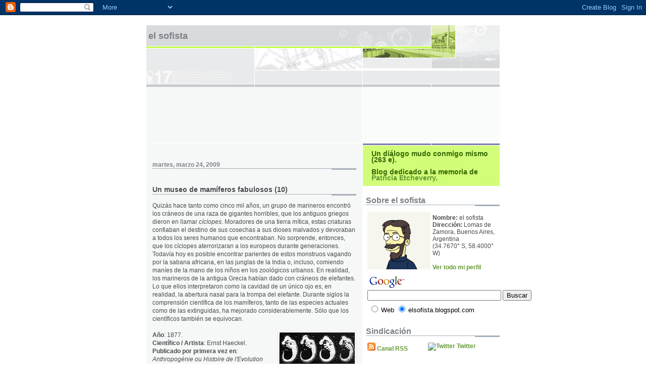

--- FILE ---
content_type: text/html; charset=UTF-8
request_url: https://elsofista.blogspot.com/2009/03/un-museo-de-mamiferos-fabulosos-10.html
body_size: 11384
content:
<!DOCTYPE html PUBLIC "-//W3C//DTD XHTML 1.0 Strict//EN" "http://www.w3.org/TR/xhtml1/DTD/xhtml1-strict.dtd">

<html xmlns="http://www.w3.org/1999/xhtml" xml:lang="en" lang="en">
<head>
  <title>El Sofista: Un museo de mamíferos fabulosos (10)</title>

  <script type="text/javascript">(function() { (function(){function b(g){this.t={};this.tick=function(h,m,f){var n=f!=void 0?f:(new Date).getTime();this.t[h]=[n,m];if(f==void 0)try{window.console.timeStamp("CSI/"+h)}catch(q){}};this.getStartTickTime=function(){return this.t.start[0]};this.tick("start",null,g)}var a;if(window.performance)var e=(a=window.performance.timing)&&a.responseStart;var p=e>0?new b(e):new b;window.jstiming={Timer:b,load:p};if(a){var c=a.navigationStart;c>0&&e>=c&&(window.jstiming.srt=e-c)}if(a){var d=window.jstiming.load;
c>0&&e>=c&&(d.tick("_wtsrt",void 0,c),d.tick("wtsrt_","_wtsrt",e),d.tick("tbsd_","wtsrt_"))}try{a=null,window.chrome&&window.chrome.csi&&(a=Math.floor(window.chrome.csi().pageT),d&&c>0&&(d.tick("_tbnd",void 0,window.chrome.csi().startE),d.tick("tbnd_","_tbnd",c))),a==null&&window.gtbExternal&&(a=window.gtbExternal.pageT()),a==null&&window.external&&(a=window.external.pageT,d&&c>0&&(d.tick("_tbnd",void 0,window.external.startE),d.tick("tbnd_","_tbnd",c))),a&&(window.jstiming.pt=a)}catch(g){}})();window.tickAboveFold=function(b){var a=0;if(b.offsetParent){do a+=b.offsetTop;while(b=b.offsetParent)}b=a;b<=750&&window.jstiming.load.tick("aft")};var k=!1;function l(){k||(k=!0,window.jstiming.load.tick("firstScrollTime"))}window.addEventListener?window.addEventListener("scroll",l,!1):window.attachEvent("onscroll",l);
 })();</script><script type="text/javascript">function a(){var b=window.location.href,c=b.split("?");switch(c.length){case 1:return b+"?m=1";case 2:return c[1].search("(^|&)m=")>=0?null:b+"&m=1";default:return null}}var d=navigator.userAgent;if(d.indexOf("Mobile")!=-1&&d.indexOf("WebKit")!=-1&&d.indexOf("iPad")==-1||d.indexOf("Opera Mini")!=-1||d.indexOf("IEMobile")!=-1){var e=a();e&&window.location.replace(e)};
</script><meta http-equiv="Content-Type" content="text/html; charset=UTF-8" />
<meta name="generator" content="Blogger" />
<link rel="icon" type="image/vnd.microsoft.icon" href="https://www.blogger.com/favicon.ico"/>
<link rel="alternate" type="application/atom+xml" title="El Sofista - Atom" href="https://elsofista.blogspot.com/feeds/posts/default" />
<link rel="alternate" type="application/rss+xml" title="El Sofista - RSS" href="https://elsofista.blogspot.com/feeds/posts/default?alt=rss" />
<link rel="service.post" type="application/atom+xml" title="El Sofista - Atom" href="https://www.blogger.com/feeds/6868006/posts/default" />
<link rel="alternate" type="application/atom+xml" title="El Sofista - Atom" href="https://elsofista.blogspot.com/feeds/1988874847149786131/comments/default" />
<link rel="stylesheet" type="text/css" href="https://www.blogger.com/static/v1/v-css/1601750677-blog_controls.css"/>
<link rel="stylesheet" type="text/css" href="https://www.blogger.com/dyn-css/authorization.css?targetBlogID=6868006&zx=ac114983-b9fe-4b91-9b06-c65d5e28f614"/>


  <link rel="stylesheet" type="text/css" href="style.css" />
  <style type="text/css">
/*
-----------------------------------------------------
Blogger Template Style
Name:     Snapshot: Tequila
Designer: Dave Shea
URL:      mezzoblue.com / brightcreative.com
Date:     27 Feb 2004
------------------------------------------------------ */


/* -- basic html elements -- */
body {padding: 0; margin: 0; font: 75% Helvetica, Arial, sans-serif; color: #474B4E; background: #fff; text-align: center;}
a {color: #669933; font-weight: bold; text-decoration: none;}
a:visited {color: #336600;}
a:hover {text-decoration: underline; color: #6C65D5;}
h1 {margin: 0; color: #7B8186; font-size: 1.5em; text-transform: lowercase;}
h1 a {color: #7B8186;}
h2, #comments h4 {font-size: 1em; margin: 2em 0 0 0; color: #7B8186; background: transparent url(//www.blogblog.com/snapshot_tequila/bg-header1.gif) bottom right no-repeat; padding-bottom: 2px;}
h3 {font-size: 1em; margin: 2em 0 0 0; background: transparent url(//www.blogblog.com/snapshot_tequila/bg-header1.gif) bottom right no-repeat; padding-bottom: 2px;}
h4, h5 {font-size: 0.9em; text-transform: lowercase; letter-spacing: 2px;}
h5 {color: #7B8186;}
h6 {font-size: 0.8em; text-transform: uppercase; letter-spacing: 2px;}
p {margin: 0 0 1em 0;}
img, form {border: 0; margin: 0;}
/* -- agregado byrm -- */
abbr, acronym {border-bottom: 1px dotted gray; cursor: help;}

/* -- layout -- */
#content {width: 700px; margin: 0 auto; text-align: left; background: #fff url(//www.blogblog.com/snapshot_tequila/bg-body.gif) 0 0 repeat-y;}
#header {background: #D8DADC url(//www.blogblog.com/snapshot_tequila/bg-headerdiv.gif) 0 0 repeat-y;}
#header div {background: transparent url(//www.blogblog.com/snapshot_tequila/header-02.gif) bottom left no-repeat;}
#main {
 line-height: 1.4;
 float: left;
 padding: 10px 12px;
 border-top: solid 1px #fff;
 width: 428px;
 /* Tantek hack - http://www.tantek.com/CSS/Examples/boxmodelhack.html */
 voice-family: "\"}\""; 
 voice-family: inherit;
 width: 404px;
}
/* IE5 hack */
#main {}
#sidebar {margin-left: 428px; border-top: solid 1px #fff; padding: 4px 0 0 7px; background: #fff url(//www.blogblog.com/snapshot_tequila/bg-sidebar2.gif) 1px 0 no-repeat;}
#footer {clear: both; background: #E9EAEB url(//www.blogblog.com/snapshot_tequila/bg-footer.gif) bottom left no-repeat; border-top: solid 1px #fff;}

/* -- header style -- */
#header h1 {padding: 12px 0 92px 4px; width: 557px; line-height: 1;}

/* -- content area style -- */
h3.post-title {font-size: 1.2em; margin-bottom: 0;}
h3.post-title a {color: #7C78B5;}
.post {clear: both; margin-bottom: 4em;}
.post-footer em {color: #B4BABE; font-style: normal; float: left;}
.post-footer .comment-link {float: right;}
#main img {border: solid 1px #E3E4E4; padding: 2px; background: #fff;}
.deleted-comment {font-style:italic;color:gray;}

/* -- sidebar style -- */
#sidebar #description {border: 0; padding: 10px 17px; color: #336600; background: #669933 url(//www.blogblog.com/snapshot_tequila/bg-profile2.gif); font-size: 1.2em; font-weight: bold; line-height: 0.9; margin: 0 0 0 -6px;}
#sidebar h2 {font-size: 1.3em; margin: 1.3em 0 0.5em 0;}
#sidebar dl {margin: 0 0 10px 0;}
#sidebar ul {list-style: none; margin: 0; padding: 0;}
#sidebar li {padding-bottom: 5px; line-height: 0.9;}
#profile-container {color: #7B8186;}
#profile-container img {border: solid 1px #7C78B5; padding: 4px 4px 8px 4px; margin: 0 10px 1em 0; float: left;}
.archive-list {margin-bottom: 2em;}
#powered-by {margin: 10px auto 20px auto;}


/* -- sidebar style -- */
#footer p {margin: 0; padding: 12px 8px; font-size: 0.9em;}
#footer hr {display: none;}
  </style>

<script src="//www.google-analytics.com/urchin.js" type="text/javascript">
</script>
<script type="text/javascript">
_uacct = "UA-84745-1";
urchinTracker();
</script>

<meta name="verify-v1" content="ovReic2bVqwV278nosdX7zFS+EHoWwuAmJSCEIZLeM4=" />

<meta name='google-adsense-platform-account' content='ca-host-pub-1556223355139109'/>
<meta name='google-adsense-platform-domain' content='blogspot.com'/>

<!-- data-ad-client=ca-pub-2106375768773687 -->
<!-- --><style type="text/css">@import url(//www.blogger.com/static/v1/v-css/navbar/3334278262-classic.css);
div.b-mobile {display:none;}
</style>

</head>

<body><script type="text/javascript">
    function setAttributeOnload(object, attribute, val) {
      if(window.addEventListener) {
        window.addEventListener('load',
          function(){ object[attribute] = val; }, false);
      } else {
        window.attachEvent('onload', function(){ object[attribute] = val; });
      }
    }
  </script>
<div id="navbar-iframe-container"></div>
<script type="text/javascript" src="https://apis.google.com/js/platform.js"></script>
<script type="text/javascript">
      gapi.load("gapi.iframes:gapi.iframes.style.bubble", function() {
        if (gapi.iframes && gapi.iframes.getContext) {
          gapi.iframes.getContext().openChild({
              url: 'https://www.blogger.com/navbar/6868006?origin\x3dhttps://elsofista.blogspot.com',
              where: document.getElementById("navbar-iframe-container"),
              id: "navbar-iframe"
          });
        }
      });
    </script>


<!-- Begin #content - Centers all content and provides edges for floated columns -->
<div id="content">

<div id="header"><div>
  <h1><a href="http://elsofista.blogspot.com/">
	El Sofista
	</a></h1>
</div></div>

<div>
<script type="text/javascript"><!--
google_ad_client = "pub-2106375768773687";
google_ad_host = "pub-1556223355139109";
/* 728x90, creado 13/02/08 */
google_ad_slot = "2360376420";
google_ad_width = 728;
google_ad_height = 90;
google_color_border="FFFFFF";
google_color_bg="FFFFFF";
google_color_link="669933";
google_color_url="669933";
google_color_text="669933";
//-->
</script>
<script type="text/javascript" src="//pagead2.googlesyndication.com/pagead/show_ads.js">
</script>
</div>


<div>
<script type="text/javascript"><!--
google_ad_client = "pub-2106375768773687";
google_ad_host = "pub-1556223355139109";
/* 728x15, creado 13/02/08 */
google_ad_slot = "4029295818";
google_ad_width = 728;
google_ad_height = 15;
google_color_border="FFFFFF";
google_color_bg="FFFFFF";
google_color_link="669933";
google_color_url="669933";
google_color_text="669933";
//-->
</script>
<script type="text/javascript" src="//pagead2.googlesyndication.com/pagead/show_ads.js">
</script>
</div>



<!-- Begin #main - Contains main-column blog content -->
<div id="main">




    
  <h2 class="date-header">martes, marzo 24, 2009</h2>
  
  
  <!-- Begin .post -->
  <div class="post"><a name="1988874847149786131"></a>
     
    
    <h3 class="post-title">
	 
	 Un museo de mamíferos fabulosos (10)
	 
    </h3>
    
     
    <p><div style="clear:both;"></div>Quizás hace tanto como cinco mil años, un grupo de marineros encontró los cráneos de una raza de gigantes horribles, que los antiguos griegos dieron en llamar <em>cíclopes</em>. Moradores de una tierra mítica, estas criaturas confiaban el destino de sus cosechas a sus dioses malvados y devoraban a todos los seres humanos que encontraban. No sorprende, entonces, que los cíclopes aterrorizaran a los europeos durante generaciones. Todavía hoy es posible encontrar parientes de estos monstruos vagando por la sabana africana, en las junglas de la India o, incluso, comiendo maníes de la mano de los niños en los zoológicos urbanos. En realidad, los marineros de la antigua Grecia habían dado con cráneos de elefantes. Lo que ellos interpretaron como la cavidad de un único ojo es, en realidad, la abertura nasal para la trompa del elefante. Durante siglos la comprensión científica de los mamíferos, tanto de las especies actuales como de las extinguidas, ha mejorado considerablemente. Sólo que los científicos también se equivocan.<br /><br /><a href="https://blogger.googleusercontent.com/img/b/R29vZ2xl/AVvXsEgGAb0cjUC6UJm4mTPd3IzW8B7eCQYzAWFpF8GaJ2kKxzuFV0BR88UkXVdKTTnckDED8KSS6icAqvTxU6ceUm17FjdzcidQiNwmYoGe01Npn9XZ6BAcit3jiS90pRPvz2MnWXzJlg/s1600-h/mamifab_10b.jpg"><img style="float:right; margin:0 0 10px 10px;cursor:pointer; cursor:hand;width: undefinedpx; height: undefinedpx;" src="https://blogger.googleusercontent.com/img/b/R29vZ2xl/AVvXsEgGAb0cjUC6UJm4mTPd3IzW8B7eCQYzAWFpF8GaJ2kKxzuFV0BR88UkXVdKTTnckDED8KSS6icAqvTxU6ceUm17FjdzcidQiNwmYoGe01Npn9XZ6BAcit3jiS90pRPvz2MnWXzJlg/s400/mamifab_10b.jpg" border="0" alt=""id="BLOGGER_PHOTO_ID_5316842487845759842" /></a><strong>Año</strong>: 1877.<br /><strong>Científico / Artista</strong>: Ernst Haeckel.<br /><strong>Publicado por primera vez en</strong>: <em>Anthropogénie ou Histoire de l'Evolution Humaine</em>.<br /><strong>Publicación actual</strong>: <em>The Search for Our Beginnings</em>, de Herbert Thomas, y <em>I Have Landed</em>, de Stephen Jay Gould.<br /><br />El zóologo alemán Ernst Haeckel afirmó que "la ontogenia recapitula la filogenia", esto es, que el desarrollo embriológico de un animal repite las etapas de su evolución ancestral. Este cuadro comparativo de embriones fue diseñado para fundamentar esa <a href="http://es.wikipedia.org/wiki/Teor%C3%ADa_de_la_Recapitulaci%C3%B3n" target="_blank">teoría</a>. Los embriones de vertebrados se parecen bastante en las primeras etapas, pero no tanto como afirmaba Haeckel. Si bien los especialistas en embriología reconocían los problemas de esta representación cuando fue publicada y los partidarios de la teoría de la evolución de Darwin abandonaron la conexión de la ontogenia con la filogenia a principios del siglo XX, los dibujos de Haeckel todavía aparecen frecuentemente en muchos manuales de biología. <br /><br />Fuente: <a href="http://www.strangescience.net/stmam2.htm" target="_blank">Strange Science</a> (<em>en inglés</em>).<br /><br />Una ilustración el mismo principio que me parece más clara:<br /><br /><a href="https://blogger.googleusercontent.com/img/b/R29vZ2xl/AVvXsEgIL3b06tQGPZ1wCmhWvtPBxQK37lhBGf4oLNRdWLWOPx0mR-zE1yhf7mgV5vJHyWSduniqljATjT58lijiQQh_qSSk1OgZq5NLk30V-jbZ7ctvHQkHKH4x8VmVkYfzVsd26yufVA/s1600-h/mamifab_10.jpg"><img style="display:block; margin:0px auto 10px; text-align:center;cursor:pointer; cursor:hand;width: undefinedpx; height: undefinedpx;" src="https://blogger.googleusercontent.com/img/b/R29vZ2xl/AVvXsEgIL3b06tQGPZ1wCmhWvtPBxQK37lhBGf4oLNRdWLWOPx0mR-zE1yhf7mgV5vJHyWSduniqljATjT58lijiQQh_qSSk1OgZq5NLk30V-jbZ7ctvHQkHKH4x8VmVkYfzVsd26yufVA/s400/mamifab_10.jpg" border="0" alt=""id="BLOGGER_PHOTO_ID_5316841582566701730" /></a>(<em>clic en la imagen para ampliarla, o <a href="http://upload.wikimedia.org/wikipedia/commons/0/08/Haeckel_drawings.jpg" target="_blank">verla mucho más grande</a></em>). De izquierda a derecha se muestra el embrión de un pez, salamandra, tortuga, pollo, cerdo, ternero, conejo y, finalmente, de un ser humano.<br /><br />Ir al <a href="http://elsofista.blogspot.com/2009/03/un-museo-de-mamiferos-fabulosos-11.html" target="_blank">próximo ejemplar</a> o volver <a href="http://elsofista.blogspot.com/2009/03/un-museo-de-mamiferos-fabulosos-9.html" target="_blank">al anterior</a>.<br /><br />Si te gustó esta entrada, es probable que también te interesen las series dedicadas a <a href="http://elsofista.blogspot.com/2008/10/un-museo-de-monstruos-ficticios.html" target="_blank">monstruos ficticios</a>, <a href="http://elsofista.blogspot.com/2008/12/un-museo-de-monstruos-marinos-ficticios.html" target="_blank">monstruos marinos ficticios</a> y <a href="http://elsofista.blogspot.com/2009/01/un-museo-de-dinosaurios-y-dragones.html" target="_blank">dinosaurios y dragones</a>.<br><br><div style="clear:both; padding-bottom:0.25em"></div></p>
    
    <script src="//feeds.feedburner.com/~s/ElSofista?i=http://elsofista.blogspot.com/2009/03/un-museo-de-mamiferos-fabulosos-10.html" type="text/javascript" charset="utf-8"></script>

    <p class="post-footer">
      <em>escrito por el sofista @ <a href="http://elsofista.blogspot.com/2009/03/un-museo-de-mamiferos-fabulosos-10.html" title="permanent link">martes, marzo 24, 2009</a></em>
       <span class="item-action"><a href="https://www.blogger.com/email-post/6868006/1988874847149786131" title="Enviar la entrada por correo electrónico"><img class="icon-action" alt="" src="https://resources.blogblog.com/img/icon18_email.gif" height="13" width="18"/></a></span><span class="item-control blog-admin pid-1033320078"><a style="border:none;" href="https://www.blogger.com/post-edit.g?blogID=6868006&postID=1988874847149786131&from=pencil" title="Editar entrada"><img class="icon-action" alt="" src="https://resources.blogblog.com/img/icon18_edit_allbkg.gif" height="18" width="18"></a></span>
    </p>

<!--<a href="http://del.icio.us/post?v=2&url=http://elsofista.blogspot.com/2009/03/un-museo-de-mamiferos-fabulosos-10.html">-->
<!--<img src="https://blogger.googleusercontent.com/img/b/R29vZ2xl/AVvXsEjiYJGdYlDF7mmRpm8tjFZ3eKz0SkIf751QdlFRSdpVbOWMEDxwaHF0hQST2JVl-y0WWXnMI0OZv2YJo_CTSmheY-DkFP4sJfWqCPP-ArxarvTVo92CZkHVF4v59uR54x0eO5Pxmw/s400/delicious.gif" title="del.icio.us" > Del.icio.us</a>-->
<!--<a href="http://meneame.net/submit.php?url=http://elsofista.blogspot.com/2009/03/un-museo-de-mamiferos-fabulosos-10.html">-->
<!--<img src="https://blogger.googleusercontent.com/img/b/R29vZ2xl/AVvXsEg0ezzungzAqPDA7D7maBnprZ0jq9C026T0a8ih3FChoI5J_HMJsVfOE5OFU-fi83OUyBml5AzCztF_S2s0zw1hgYn-CL5xLkeNFLY2iJA7f8XUrhn3P9xJOsP6KU5tKtgRa1t38g/s400/meneame.gif" title="meneame" > Menéame</a>-->
<!--<a href="http://chuenga.net/submit.php?url=http://elsofista.blogspot.com/2009/03/un-museo-de-mamiferos-fabulosos-10.html">
<img src="https://blogger.googleusercontent.com/img/b/R29vZ2xl/AVvXsEgCUF5HB-BHDQ0hUDotweHDJzP0cpJ6H6Q3OoEU7LLviIDNvoz31xJSJusfvFFQ_tY46Ip1IRrF2owTlFjgh9OtKDR0U0WWyLd9XhNUescEXco8RC5FnCaELFWzTTfMa7yn4KNHvQ/s400/chuenga.jpg" title="chuenga" > Chuenga</a>-->

  </div>
  <!-- End .post -->
  
  
  
  <!-- Begin #comments -->
 

  <div id="comments">

	<a name="comments"></a>
    
    <h4>0 Sofismas:</h4>
    
    <dl id="comments-block">
      
    </dl>
	
	<p>
    <a class="comment-link" href="https://www.blogger.com/comment/fullpage/post/6868006/1988874847149786131" onclick="window.open(this.href, 'bloggerPopup', 'toolbar=0,scrollbars=1,location=0,statusbar=1,menubar=0,resizable=1,width=400,height=450');return false;">Publicar un comentario</a>
    </p>
  
  
	
	<p>
	<a href="http://elsofista.blogspot.com/">&lt;&lt; Home</a>
    </p>
    </div>


  <!-- End #comments -->


 <!-- Categorias -->
  



</div>
<!-- End #main -->


<!-- Begin #sidebar -->
<div id="sidebar">
    
  <p id="description">Un diálogo mudo conmigo mismo (263 e).<br>
<br>

Blog dedicado a la memoria de <a href="http://elsofista.blogspot.com/2016/01/la-luna-prometeo-y-el-anillo-f-de.html">Patricia Etcheverry</a>.</p>


  <!-- Begin #profile-container -->

   <!-- $BlogMemberProfile$ -->
  <h2 class="sidebar-title">Sobre el sofista</h2>

  <table border=0>
  <td valign="top">
  <img src="//2.bp.blogspot.com/_xBXZbW6ivIs/SMmZuissXzI/AAAAAAAACHc/xBnNFGqFtHM/S220/your_image.jpg" width="125" alt=""/></td>
  <td valign="bottom">
  <strong>Nombre:</strong> el sofista<br />
  <strong>Dirección:</strong> Lomas de Zamora, Buenos Aires, Argentina<br />
  (34.7670° S, 58.4000° W)<br />
  <br />
  <a href="https://www.blogger.com/profile/00739006055696690116">Ver todo mi perfil</a>
  </td></table>
  <!-- End #profile -->
  
  
<!-- SiteSearch Google -->
<form method="get" action="http://www.google.com/custom" target="google_window">
<table border="0" bgcolor="#ffffff">
<tr><td nowrap="nowrap" valign="top" align="left" height="32">
<a href="//www.google.com/">
<img src="//www.google.com/logos/Logo_25wht.gif" border="0" alt="Google" align="middle"></img></a>
<br/>
<input type="hidden" name="domains" value="elsofista.blogspot.com"></input>
<label for="sbi" style="display: none">Introduzca los términos de búsqueda.</label>
<input type="text" name="q" size="31" maxlength="255" value="" id="sbi"></input>
<label for="sbb" style="display: none">Envíe el formulario de búsqueda</label>
<input type="submit" name="sa" value="Buscar" id="sbb"></input>
</td></tr>
<tr>
<td nowrap="nowrap">
<table>
<tr>
<td>
<input type="radio" name="sitesearch" value="" id="ss0"></input>
<label for="ss0" title="Buscar en la web"><font size="-1" color="#000000">Web</font></label></td>
<td>
<input type="radio" name="sitesearch" value="elsofista.blogspot.com" checked id="ss1"></input>
<label for="ss1" title="Buscar elsofista.blogspot.com"><font size="-1" color="#000000">elsofista.blogspot.com</font></label></td>
</tr>
</table>
<input type="hidden" name="client" value="pub-2106375768773687"></input>
<input type="hidden" name="forid" value="1"></input>
<input type="hidden" name="ie" value="ISO-8859-1"></input>
<input type="hidden" name="oe" value="ISO-8859-1"></input>
<input type="hidden" name="cof" value="GALT:#008000;GL:1;DIV:#336699;VLC:663399;AH:center;BGC:FFFFFF;LBGC:336699;ALC:0000FF;LC:0000FF;T:000000;GFNT:0000FF;GIMP:0000FF;FORID:1"></input>
<input type="hidden" name="hl" value="es"></input>
</td></tr></table>
</form>
<!-- SiteSearch Google -->


  <h2 class="sidebar-title">Sindicación</h2>

  <table border=0>
  <td valign="top">
  <a href="https://elsofista.blogspot.com/feeds/posts/default"><img src="https://blogger.googleusercontent.com/img/b/R29vZ2xl/AVvXsEhQW2fawjUKJSE7l_DtId0KOK-HKPuUNaT6SUayoiVXK4yUWsOHLyKFo0k9AcykbhppFbAU98wv-rSthgKrnbISABrIgamDg_gsQSiCoeG4hfDP5qwJaVOe6Ug2_onisPKi1tpyUw/s400/feed-icon16x16.png" border="0" title="Subscripción al Canal RSS del blog"></a>&nbsp;<a href="https://elsofista.blogspot.com/feeds/posts/default" target="_blank">Canal RSS</a><br /><br />
  <a href="http://feeds.feedburner.com/ElSofista"><img src="https://lh3.googleusercontent.com/blogger_img_proxy/AEn0k_uJZpbLj-AWXByS0SCbxRczgWRrfGQkaNGd5lNxXX-7H05n00MI1ICZNWMaz7OhyfgWikwsa3CjLHMfYlP4AjoFf6FgFELc3vNV4JqdWB0v8-vF3ZuAvRAQKRG5hFlK_wKrLQ6Tn1pVc25cPiduByatO9U4u3cf=s0-d" height="26" width="88" style="border:0" alt=""></a>
  <td valign="top">
  &nbsp;&nbsp;&nbsp;&nbsp;&nbsp;&nbsp;&nbsp;&nbsp;&nbsp;&nbsp;&nbsp;&nbsp;<a href="http://www.twitter.com/astrosofista" target="_blank"><img src="https://lh3.googleusercontent.com/blogger_img_proxy/AEn0k_teio8VWzpevkDP1u7klrLku3fyCKFGNcYCWdLkbExLd7uISrh50vBxaOI681ScvBqYfCUk0cJ_2kixc8VGmejFr_TaAHg=s0-d" border="0" title="Twitter"></a>&nbsp;<a href="http://www.twitter.com/astrosofista" target="_blank">Twitter</a>
  </td></table><br />

<form style="padding:3px;text-align:center;" action="http://www.feedburner.com/fb/a/emailverify" method="post" target="popupwindow" onsubmit="window.open('http://www.feedburner.com', 'popupwindow', 'scrollbars=yes,width=550,height=520');return true"><p>Recibe las últimas entradas del blog <strong>el sofista</strong> en tu correo:</p><p><input type="text" style="width:140px" name="email"/></p><input type="hidden" value="http://feeds.feedburner.com/~e?ffid=1479627" name="url"/><input type="hidden" value="El Sofista" name="title"/><input type="submit" value="Darme de alta" /><p>Enviado por <a href="http://www.feedburner.com" target="_blank">FeedBurner</a><br></p></form>

<a href="http://www.apimac.com/">Apimac</a>, software intuitivo para Mac, iPhone & iPad.

  <h2 class="sidebar-title">Entradas recientes</h2>
  
  <ul id="recently">
    
        <li><a href="http://elsofista.blogspot.com/2009/03/la-sombra-de-una-oportunidad-en-las.html">La sombra de una Oportunidad en las dunas marcianas</a></li>
     
        <li><a href="http://elsofista.blogspot.com/2009/03/el-hacedor-de-mundos.html">El hacedor de mundos</a></li>
     
        <li><a href="http://elsofista.blogspot.com/2009/03/diez-cosas-que-no-sabias-sobre-pluton-5.html">Diez cosas que no sab&iacute;as sobre Plut&oacute;n (5)</a></li>
     
        <li><a href="http://elsofista.blogspot.com/2009/03/un-hipocampo-en-las-nubes.html">Un hipocampo en las nubes</a></li>
     
        <li><a href="http://elsofista.blogspot.com/2009/03/un-museo-de-mamiferos-fabulosos-9.html">Un museo de mam&iacute;feros fabulosos (9)</a></li>
     
        <li><a href="http://elsofista.blogspot.com/2009/03/un-cometa-rasante-del-sol.html">Un cometa rasante del Sol</a></li>
     
        <li><a href="http://elsofista.blogspot.com/2009/03/un-puzzle-blanco-cont.html">Un puzzle blanco (cont.)</a></li>
     
        <li><a href="http://elsofista.blogspot.com/2009/03/diez-cosas-que-no-sabias-sobre-pluton-4.html">Diez cosas que no sab&iacute;as sobre Plut&oacute;n (4)</a></li>
     
        <li><a href="http://elsofista.blogspot.com/2009/03/el-cielo-en-rayos-gamma.html">El cielo en rayos gamma</a></li>
     
        <li><a href="http://elsofista.blogspot.com/2009/03/un-museo-de-mamiferos-fabulosos-8.html">Un museo de mam&iacute;feros fabulosos (8)</a></li>
     
  </ul>



  <h2 class="sidebar-title">Publicidad</h2>
 <ul>
<div class='adsense' style='text-align:center; padding: 0px 0px 0.5em 0px;'>
<script type="text/javascript"><!--
google_ad_client = "pub-2106375768773687";
google_ad_host = "pub-1556223355139109";
/* 120x240, creado 13/02/08 */
google_ad_slot = "4567445301";
google_ad_width = 120;
google_ad_height = 240;
google_color_border="FFFFFF";
google_color_bg="FFFFFF";
google_color_link="669933";
google_color_url="669933";
google_color_text="669933";
//-->
</script>
<script type="text/javascript" src="//pagead2.googlesyndication.com/pagead/show_ads.js">
</script>
</div>
 </ul>


  <!-- MainOrArchivePage -->
  <h2 class="sidebar-title">Archivos</h2>
  
  <ul class="archive-list">
   	  
    	<li><a href="http://elsofista.blogspot.com/2004/05/">mayo 2004</a></li>
	  
    	<li><a href="http://elsofista.blogspot.com/2004/06/">junio 2004</a></li>
	  
    	<li><a href="http://elsofista.blogspot.com/2004/07/">julio 2004</a></li>
	  
    	<li><a href="http://elsofista.blogspot.com/2004/08/">agosto 2004</a></li>
	  
    	<li><a href="http://elsofista.blogspot.com/2004/09/">septiembre 2004</a></li>
	  
    	<li><a href="http://elsofista.blogspot.com/2004/10/">octubre 2004</a></li>
	  
    	<li><a href="http://elsofista.blogspot.com/2004/11/">noviembre 2004</a></li>
	  
    	<li><a href="http://elsofista.blogspot.com/2004/12/">diciembre 2004</a></li>
	  
    	<li><a href="http://elsofista.blogspot.com/2005/01/">enero 2005</a></li>
	  
    	<li><a href="http://elsofista.blogspot.com/2005/02/">febrero 2005</a></li>
	  
    	<li><a href="http://elsofista.blogspot.com/2005/03/">marzo 2005</a></li>
	  
    	<li><a href="http://elsofista.blogspot.com/2005/04/">abril 2005</a></li>
	  
    	<li><a href="http://elsofista.blogspot.com/2005/05/">mayo 2005</a></li>
	  
    	<li><a href="http://elsofista.blogspot.com/2005/06/">junio 2005</a></li>
	  
    	<li><a href="http://elsofista.blogspot.com/2005/07/">julio 2005</a></li>
	  
    	<li><a href="http://elsofista.blogspot.com/2005/08/">agosto 2005</a></li>
	  
    	<li><a href="http://elsofista.blogspot.com/2005/09/">septiembre 2005</a></li>
	  
    	<li><a href="http://elsofista.blogspot.com/2005/10/">octubre 2005</a></li>
	  
    	<li><a href="http://elsofista.blogspot.com/2005/11/">noviembre 2005</a></li>
	  
    	<li><a href="http://elsofista.blogspot.com/2005/12/">diciembre 2005</a></li>
	  
    	<li><a href="http://elsofista.blogspot.com/2006/01/">enero 2006</a></li>
	  
    	<li><a href="http://elsofista.blogspot.com/2006/02/">febrero 2006</a></li>
	  
    	<li><a href="http://elsofista.blogspot.com/2006/03/">marzo 2006</a></li>
	  
    	<li><a href="http://elsofista.blogspot.com/2006/04/">abril 2006</a></li>
	  
    	<li><a href="http://elsofista.blogspot.com/2006/05/">mayo 2006</a></li>
	  
    	<li><a href="http://elsofista.blogspot.com/2006/06/">junio 2006</a></li>
	  
    	<li><a href="http://elsofista.blogspot.com/2006/09/">septiembre 2006</a></li>
	  
    	<li><a href="http://elsofista.blogspot.com/2006/12/">diciembre 2006</a></li>
	  
    	<li><a href="http://elsofista.blogspot.com/2007/01/">enero 2007</a></li>
	  
    	<li><a href="http://elsofista.blogspot.com/2007/08/">agosto 2007</a></li>
	  
    	<li><a href="http://elsofista.blogspot.com/2007/09/">septiembre 2007</a></li>
	  
    	<li><a href="http://elsofista.blogspot.com/2007/10/">octubre 2007</a></li>
	  
    	<li><a href="http://elsofista.blogspot.com/2007/11/">noviembre 2007</a></li>
	  
    	<li><a href="http://elsofista.blogspot.com/2007/12/">diciembre 2007</a></li>
	  
    	<li><a href="http://elsofista.blogspot.com/2008/01/">enero 2008</a></li>
	  
    	<li><a href="http://elsofista.blogspot.com/2008/02/">febrero 2008</a></li>
	  
    	<li><a href="http://elsofista.blogspot.com/2008/03/">marzo 2008</a></li>
	  
    	<li><a href="http://elsofista.blogspot.com/2008/04/">abril 2008</a></li>
	  
    	<li><a href="http://elsofista.blogspot.com/2008/05/">mayo 2008</a></li>
	  
    	<li><a href="http://elsofista.blogspot.com/2008/06/">junio 2008</a></li>
	  
    	<li><a href="http://elsofista.blogspot.com/2008/07/">julio 2008</a></li>
	  
    	<li><a href="http://elsofista.blogspot.com/2008/08/">agosto 2008</a></li>
	  
    	<li><a href="http://elsofista.blogspot.com/2008/09/">septiembre 2008</a></li>
	  
    	<li><a href="http://elsofista.blogspot.com/2008/10/">octubre 2008</a></li>
	  
    	<li><a href="http://elsofista.blogspot.com/2008/11/">noviembre 2008</a></li>
	  
    	<li><a href="http://elsofista.blogspot.com/2008/12/">diciembre 2008</a></li>
	  
    	<li><a href="http://elsofista.blogspot.com/2009/01/">enero 2009</a></li>
	  
    	<li><a href="http://elsofista.blogspot.com/2009/02/">febrero 2009</a></li>
	  
    	<li><a href="http://elsofista.blogspot.com/2009/03/">marzo 2009</a></li>
	  
    	<li><a href="http://elsofista.blogspot.com/2009/04/">abril 2009</a></li>
	  
    	<li><a href="http://elsofista.blogspot.com/2009/05/">mayo 2009</a></li>
	  
    	<li><a href="http://elsofista.blogspot.com/2009/06/">junio 2009</a></li>
	  
    	<li><a href="http://elsofista.blogspot.com/2009/07/">julio 2009</a></li>
	  
    	<li><a href="http://elsofista.blogspot.com/2009/08/">agosto 2009</a></li>
	  
    	<li><a href="http://elsofista.blogspot.com/2009/09/">septiembre 2009</a></li>
	  
    	<li><a href="http://elsofista.blogspot.com/2009/10/">octubre 2009</a></li>
	  
    	<li><a href="http://elsofista.blogspot.com/2009/11/">noviembre 2009</a></li>
	  
    	<li><a href="http://elsofista.blogspot.com/2009/12/">diciembre 2009</a></li>
	  
    	<li><a href="http://elsofista.blogspot.com/2010/01/">enero 2010</a></li>
	  
    	<li><a href="http://elsofista.blogspot.com/2010/02/">febrero 2010</a></li>
	  
    	<li><a href="http://elsofista.blogspot.com/2010/03/">marzo 2010</a></li>
	  
    	<li><a href="http://elsofista.blogspot.com/2010/04/">abril 2010</a></li>
	  
    	<li><a href="http://elsofista.blogspot.com/2010/05/">mayo 2010</a></li>
	  
    	<li><a href="http://elsofista.blogspot.com/2010/06/">junio 2010</a></li>
	  
    	<li><a href="http://elsofista.blogspot.com/2010/07/">julio 2010</a></li>
	  
    	<li><a href="http://elsofista.blogspot.com/2010/08/">agosto 2010</a></li>
	  
    	<li><a href="http://elsofista.blogspot.com/2010/09/">septiembre 2010</a></li>
	  
    	<li><a href="http://elsofista.blogspot.com/2010/10/">octubre 2010</a></li>
	  
    	<li><a href="http://elsofista.blogspot.com/2010/11/">noviembre 2010</a></li>
	  
    	<li><a href="http://elsofista.blogspot.com/2010/12/">diciembre 2010</a></li>
	  
    	<li><a href="http://elsofista.blogspot.com/2011/01/">enero 2011</a></li>
	  
    	<li><a href="http://elsofista.blogspot.com/2011/02/">febrero 2011</a></li>
	  
    	<li><a href="http://elsofista.blogspot.com/2011/03/">marzo 2011</a></li>
	  
    	<li><a href="http://elsofista.blogspot.com/2011/04/">abril 2011</a></li>
	  
    	<li><a href="http://elsofista.blogspot.com/2011/05/">mayo 2011</a></li>
	  
    	<li><a href="http://elsofista.blogspot.com/2011/06/">junio 2011</a></li>
	  
    	<li><a href="http://elsofista.blogspot.com/2011/07/">julio 2011</a></li>
	  
    	<li><a href="http://elsofista.blogspot.com/2011/08/">agosto 2011</a></li>
	  
    	<li><a href="http://elsofista.blogspot.com/2011/09/">septiembre 2011</a></li>
	  
    	<li><a href="http://elsofista.blogspot.com/2011/10/">octubre 2011</a></li>
	  
    	<li><a href="http://elsofista.blogspot.com/2011/11/">noviembre 2011</a></li>
	  
    	<li><a href="http://elsofista.blogspot.com/2011/12/">diciembre 2011</a></li>
	  
    	<li><a href="http://elsofista.blogspot.com/2012/01/">enero 2012</a></li>
	  
    	<li><a href="http://elsofista.blogspot.com/2012/02/">febrero 2012</a></li>
	  
    	<li><a href="http://elsofista.blogspot.com/2012/03/">marzo 2012</a></li>
	  
    	<li><a href="http://elsofista.blogspot.com/2012/04/">abril 2012</a></li>
	  
    	<li><a href="http://elsofista.blogspot.com/2012/05/">mayo 2012</a></li>
	  
    	<li><a href="http://elsofista.blogspot.com/2012/06/">junio 2012</a></li>
	  
    	<li><a href="http://elsofista.blogspot.com/2012/07/">julio 2012</a></li>
	  
    	<li><a href="http://elsofista.blogspot.com/2012/08/">agosto 2012</a></li>
	  
    	<li><a href="http://elsofista.blogspot.com/2012/09/">septiembre 2012</a></li>
	  
    	<li><a href="http://elsofista.blogspot.com/2012/10/">octubre 2012</a></li>
	  
    	<li><a href="http://elsofista.blogspot.com/2012/11/">noviembre 2012</a></li>
	  
    	<li><a href="http://elsofista.blogspot.com/2012/12/">diciembre 2012</a></li>
	  
    	<li><a href="http://elsofista.blogspot.com/2013/01/">enero 2013</a></li>
	  
    	<li><a href="http://elsofista.blogspot.com/2013/02/">febrero 2013</a></li>
	  
    	<li><a href="http://elsofista.blogspot.com/2013/03/">marzo 2013</a></li>
	  
    	<li><a href="http://elsofista.blogspot.com/2013/04/">abril 2013</a></li>
	  
    	<li><a href="http://elsofista.blogspot.com/2013/05/">mayo 2013</a></li>
	  
    	<li><a href="http://elsofista.blogspot.com/2013/06/">junio 2013</a></li>
	  
    	<li><a href="http://elsofista.blogspot.com/2013/07/">julio 2013</a></li>
	  
    	<li><a href="http://elsofista.blogspot.com/2013/08/">agosto 2013</a></li>
	  
    	<li><a href="http://elsofista.blogspot.com/2013/09/">septiembre 2013</a></li>
	  
    	<li><a href="http://elsofista.blogspot.com/2013/10/">octubre 2013</a></li>
	  
    	<li><a href="http://elsofista.blogspot.com/2013/11/">noviembre 2013</a></li>
	  
    	<li><a href="http://elsofista.blogspot.com/2013/12/">diciembre 2013</a></li>
	  
    	<li><a href="http://elsofista.blogspot.com/2014/01/">enero 2014</a></li>
	  
    	<li><a href="http://elsofista.blogspot.com/2014/02/">febrero 2014</a></li>
	  
    	<li><a href="http://elsofista.blogspot.com/2014/03/">marzo 2014</a></li>
	  
    	<li><a href="http://elsofista.blogspot.com/2014/04/">abril 2014</a></li>
	  
    	<li><a href="http://elsofista.blogspot.com/2014/05/">mayo 2014</a></li>
	  
    	<li><a href="http://elsofista.blogspot.com/2014/06/">junio 2014</a></li>
	  
    	<li><a href="http://elsofista.blogspot.com/2014/07/">julio 2014</a></li>
	  
    	<li><a href="http://elsofista.blogspot.com/2014/08/">agosto 2014</a></li>
	  
    	<li><a href="http://elsofista.blogspot.com/2014/09/">septiembre 2014</a></li>
	  
    	<li><a href="http://elsofista.blogspot.com/2014/10/">octubre 2014</a></li>
	  
    	<li><a href="http://elsofista.blogspot.com/2014/11/">noviembre 2014</a></li>
	  
    	<li><a href="http://elsofista.blogspot.com/2014/12/">diciembre 2014</a></li>
	  
    	<li><a href="http://elsofista.blogspot.com/2015/01/">enero 2015</a></li>
	  
    	<li><a href="http://elsofista.blogspot.com/2015/02/">febrero 2015</a></li>
	  
    	<li><a href="http://elsofista.blogspot.com/2015/03/">marzo 2015</a></li>
	  
    	<li><a href="http://elsofista.blogspot.com/2015/04/">abril 2015</a></li>
	  
    	<li><a href="http://elsofista.blogspot.com/2015/05/">mayo 2015</a></li>
	  
    	<li><a href="http://elsofista.blogspot.com/2015/06/">junio 2015</a></li>
	  
    	<li><a href="http://elsofista.blogspot.com/2015/07/">julio 2015</a></li>
	  
    	<li><a href="http://elsofista.blogspot.com/2015/08/">agosto 2015</a></li>
	  
    	<li><a href="http://elsofista.blogspot.com/2015/09/">septiembre 2015</a></li>
	  
    	<li><a href="http://elsofista.blogspot.com/2015/10/">octubre 2015</a></li>
	  
    	<li><a href="http://elsofista.blogspot.com/2015/11/">noviembre 2015</a></li>
	  
    	<li><a href="http://elsofista.blogspot.com/2015/12/">diciembre 2015</a></li>
	  
    	<li><a href="http://elsofista.blogspot.com/2016/01/">enero 2016</a></li>
	  
    	<li><a href="http://elsofista.blogspot.com/2016/02/">febrero 2016</a></li>
	  
    	<li><a href="http://elsofista.blogspot.com/2016/03/">marzo 2016</a></li>
	  
    	<li><a href="http://elsofista.blogspot.com/2016/04/">abril 2016</a></li>
	  
    	<li><a href="http://elsofista.blogspot.com/2016/05/">mayo 2016</a></li>
	  
    	<li><a href="http://elsofista.blogspot.com/2016/06/">junio 2016</a></li>
	  
    	<li><a href="http://elsofista.blogspot.com/2016/07/">julio 2016</a></li>
	  
    	<li><a href="http://elsofista.blogspot.com/2016/08/">agosto 2016</a></li>
	  
    	<li><a href="http://elsofista.blogspot.com/2016/09/">septiembre 2016</a></li>
	  
    	<li><a href="http://elsofista.blogspot.com/2016/10/">octubre 2016</a></li>
	  
    	<li><a href="http://elsofista.blogspot.com/2016/11/">noviembre 2016</a></li>
	  
    	<li><a href="http://elsofista.blogspot.com/2016/12/">diciembre 2016</a></li>
	  
    	<li><a href="http://elsofista.blogspot.com/2017/01/">enero 2017</a></li>
	  
      
  </ul>
  <!-- /MainOrArchivePage -->  


  <h2 class="sidebar-title">Publicidad</h2>
 <ul>
<div class='adsense' style='text-align:center; padding: 0px 0px 0.5em 0px;'>
<script type="text/javascript"><!--
google_ad_client = "pub-2106375768773687";
google_ad_host = "pub-1556223355139109";
/* 120x240, creado 11/09/08 */
google_ad_slot = "3392976111";
google_ad_width = 120;
google_ad_height = 240;
google_color_border="FFFFFF";
google_color_bg="FFFFFF";
google_color_link="669933";
google_color_url="669933";
google_color_text="669933";
//-->
</script>
<script type="text/javascript" src="//pagead2.googlesyndication.com/pagead/show_ads.js">
</script>
</div>
 </ul>

  
  <br>

<!-- // Begin Current Moon Phase HTML (c) CalculatorCat.com // --><div style="width:223px"><div style="padding:2px;background-color:#000000;border: 1px solid #000000"><div style="padding:15.6px;padding-bottom:5.6px;padding-top:5.6px;border: 1px solid #AFB2D8" align="center"><div style="padding-bottom:7px;color:#FFFFFF;font-family:arial,helvetica,sans-serif;font-size:11px;letter-spacing:.3em;font-weight:bold">CURRENT MOON</div><script language="JavaScript" type="text/javascript">var ccm_cfg = { pth:'http://www.moonmodule.com/cs/', fn:'ccm_h1.swf', lg:'en', hs:2, tc:'FFFFFF', bg:'000000', mc:'', fw:183.9, fh:78.8, js:0, msp:0 }</script><script language="JavaScript" type="text/javascript" src="//www.moonmodule.com/cs/ccm_fl.js"></script><div style="padding-top:5px" align="center"><a href="http://www.calculatorcat.com/moon_phases/moon_phases.phtml" target="cc_moon_ph" style="font-size:10px;font-family:arial,verdana,sans-serif;color:#888888;text-decoration:underline;border:none;"><span style="color:#888888">moon phases</span></a></div></div></div></div><!-- // end moon phase HTML // -->

  <br>
  <a href="http://clustrmaps.com/counter/maps.php?url=http://elsofista.blogspot.com/" id="clustrMapsLink"><img src="https://lh3.googleusercontent.com/blogger_img_proxy/AEn0k_u5blToW6aDaH4pSMHKHcRtKNmZ-WhXGJzyI9Mu4yT53qMj9O0CYYUNunflReIrv6AWUfU6V2cX_8nUMquw-yyRf4i2FIqPgcZ-wOc5ThCJg-KKmWHPEDeTKDBloNh8hSmmHDgX-gnhe10FM_5yyw=s0-d" border="1" alt="Locations of visitors to this page" onerror="this.onError=null; this.src=&#39;http://www.meetomatic.com/images/clustrmaps-back-soon.jpg&#39;; document.getElementById(&#39;clustrMapsLink&#39;).href=&#39;http://clustrmaps.com/&#39;"></a>

  <!--
  <br><br>
<a href="http://www.alianzo.com/es/top-blogs/country/argentina" title="Top Blogs Argentina"><img src="http://www.alianzo.com/ranking-blogs/boton.php?url=http://elsofista.blogspot.com" alt="Top Blogs Argentina" width="79" height="45" border="0" /></a>
  -->

  <br>
  <p id="powered-by"><a href="//www.blogger.com"><img src="https://lh3.googleusercontent.com/blogger_img_proxy/AEn0k_sg8DyozpAsR8N1uZuzxYov5C2wdtppI5kLbq7UhUncFeo_PDbHN0dgDBhY4OkH-z7cLO-l3wmZnWkT_XLOmlc3AAUERa1m1ytvQq2AIF8_=s0-d" alt="Powered by Blogger" border="0"></p>

<script type="text/javascript" src="//technorati.com/embed/pd469vhsw.js"> </script>

  <!--
  <p>This is a paragraph of text that could go in the sidebar.</p>
  -->
  


</div>
<!-- End #sidebar -->



<!-- Begin #footer -->
<div id="footer"><hr />
  <p><!-- This is an optional footer. If you want text here, place it inside these tags, and remove this comment. -->&nbsp;</p>

<!--WEBBOT bot="HTMLMarkup" startspan ALT="Site Meter" -->
<script type="text/javascript" language="JavaScript">var site="s19riquid0nte"</script>
<script type="text/javascript" language="JavaScript1.2" src="//s19.sitemeter.com/js/counter.js?site=s19riquid0nte">
</script>
<noscript>
<center><a href="http://s19.sitemeter.com/stats.asp?site=s19riquid0nte" target="_top">
<img src="https://lh3.googleusercontent.com/blogger_img_proxy/AEn0k_sDfCjjuP7R_BGWlAbaSC_F3rh-VtUtDmJjVwkYp0QXHXR8kQ-rnIxDLzQPz0M94h2X2qod5HYCtaXJ0WD4wgbZ3eJaFwWdMW6srMVYKZgcvSNB4uDCFPss=s0-d" alt="Site Meter" border="0"></a></center>
</noscript>
<!-- Copyright (c)2002 Site Meter -->
<!--WEBBOT bot="HTMLMarkup" Endspan -->

<!-- Start of StatCounter Code -->
<script type="text/javascript" language="javascript">
var sc_project=866431; 
var sc_invisible=1; 
var sc_partition=3; 
var sc_security="c43cb82f"; 
</script>

<script type="text/javascript" language="javascript" src="//www.statcounter.com/counter/counter.js"></script><noscript><a href="http://www.statcounter.com/" target="_blank"><img src="https://lh3.googleusercontent.com/blogger_img_proxy/AEn0k_vZx50O_9GEoxg_NoFZjJsbBymiaPPL0NrnQwqYryTuYsFUrG_YJRdjLCMPUi6phJrGBdXl1JbSVlYZ8JSeqa29g4TD7H6Hk3bjIF8sJr4wHXtEmd20Zp9mhm4URFAnFctLBqVkhsAEVvLUaJA9trZ2owpvyrCynjYhg8O5rFrf=s0-d" alt="free hit counter javascript" border="0"></a> </noscript>
<!-- End of StatCounter Code -->

</div>
<!-- End #footer -->




</div>
<!-- End #content -->

</body>
</html>

--- FILE ---
content_type: text/html; charset=utf-8
request_url: https://www.google.com/recaptcha/api2/aframe
body_size: 119
content:
<!DOCTYPE HTML><html><head><meta http-equiv="content-type" content="text/html; charset=UTF-8"></head><body><script nonce="EAdFKaG2iHrB9T1xP-eVzQ">/** Anti-fraud and anti-abuse applications only. See google.com/recaptcha */ try{var clients={'sodar':'https://pagead2.googlesyndication.com/pagead/sodar?'};window.addEventListener("message",function(a){try{if(a.source===window.parent){var b=JSON.parse(a.data);var c=clients[b['id']];if(c){var d=document.createElement('img');d.src=c+b['params']+'&rc='+(localStorage.getItem("rc::a")?sessionStorage.getItem("rc::b"):"");window.document.body.appendChild(d);sessionStorage.setItem("rc::e",parseInt(sessionStorage.getItem("rc::e")||0)+1);localStorage.setItem("rc::h",'1769274277657');}}}catch(b){}});window.parent.postMessage("_grecaptcha_ready", "*");}catch(b){}</script></body></html>